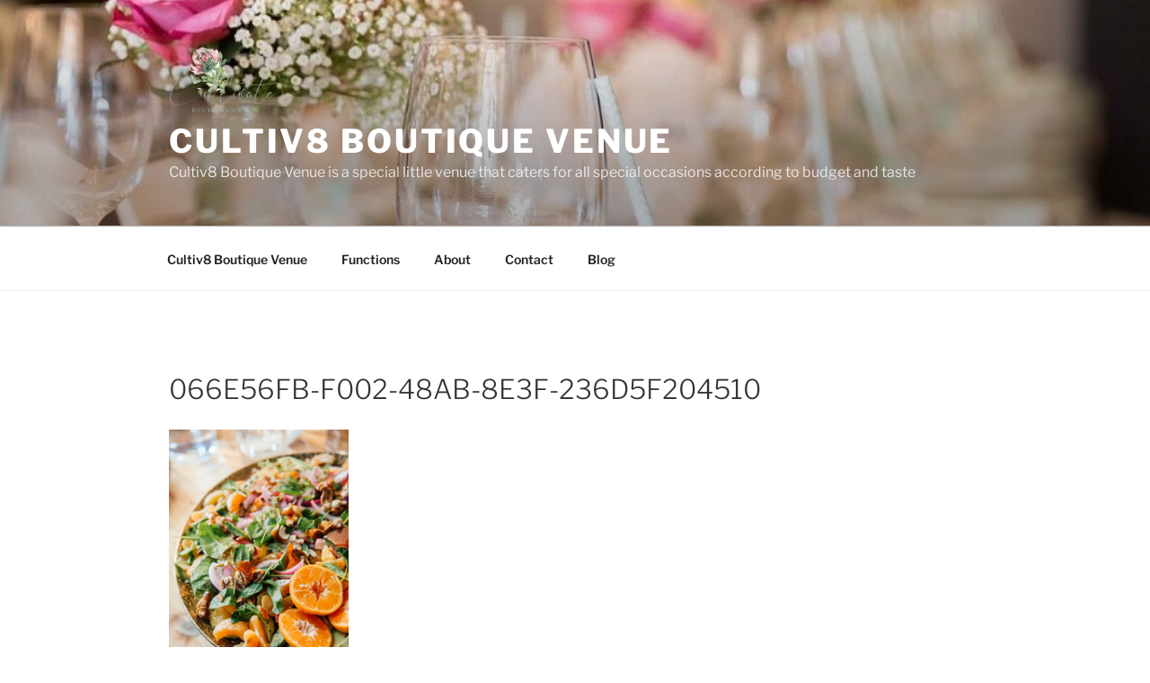

--- FILE ---
content_type: application/javascript; charset=UTF-8
request_url: https://cultiv8cafe.co.za/wp-content/plugins/wp-spamshield/js/jscripts.php
body_size: 914
content:
function wpss_set_ckh(n,v,e,p,d,s){var t=new Date;t.setTime(t.getTime());if(e){e=e*1e3}var u=new Date(t.getTime()+e);document.cookie=n+'='+escape(v)+(e?';expires='+u.toGMTString()+';max-age='+e/1e3+';':'')+(p?';path='+p:'')+(d?';domain='+d:'')+(s?';secure':'')}function wpss_init_ckh(){wpss_set_ckh('d74c846f6a5556691e26b291bde95abd','2bb8bca83a44106e4323cb3ecc482b75','14400','/','cultiv8cafe.co.za','secure');wpss_set_ckh('SJECT2601','CKON2601','3600','/','cultiv8cafe.co.za','secure');}wpss_init_ckh();jQuery(document).ready(function($){var h="form[method='post']";$(h).submit(function(){$('<input>').attr('type','hidden').attr('name','44d9b5e91d9258c70a5a9f393f54aa05').attr('value','8fa6ff139361102e0d07cd5bd48f3a76').appendTo(h);return true;})});
// Generated in: 0.000562 seconds
